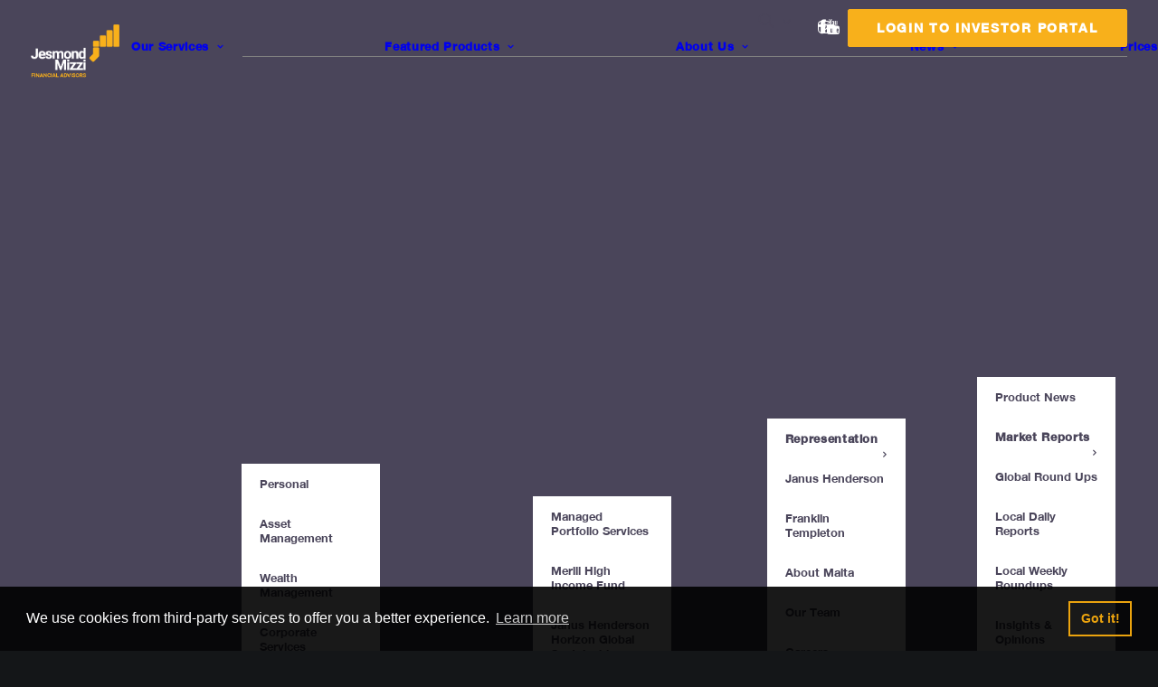

--- FILE ---
content_type: text/html; charset=UTF-8
request_url: https://www.jesmondmizzi.com/2005/07/05/some-financial-advisers-are-different/
body_size: 19835
content:
<!DOCTYPE html>
<html class="no-touch" lang="en-US" xmlns="http://www.w3.org/1999/xhtml">
<head>
<meta http-equiv="Content-Type" content="text/html; charset=UTF-8">
<meta name="viewport" content="width=device-width, initial-scale=1">
<link rel="profile" href="https://gmpg.org/xfn/11">
<link rel="pingback" href="https://www.jesmondmizzi.com/xmlrpc.php">
<meta name='robots' content='index, follow, max-image-preview:large, max-snippet:-1, max-video-preview:-1' />

<!-- Google Tag Manager for WordPress by gtm4wp.com -->
<script data-cfasync="false" data-pagespeed-no-defer>
	var gtm4wp_datalayer_name = "dataLayer";
	var dataLayer = dataLayer || [];
</script>
<!-- End Google Tag Manager for WordPress by gtm4wp.com -->
	<!-- This site is optimized with the Yoast SEO plugin v26.5 - https://yoast.com/wordpress/plugins/seo/ -->
	<title>Some Financial Advisers Are Different - Jesmond Mizzi Financial Advisors</title>
	<link rel="canonical" href="https://www.jesmondmizzi.com/2005/07/05/some-financial-advisers-are-different/" />
	<meta property="og:locale" content="en_US" />
	<meta property="og:type" content="article" />
	<meta property="og:title" content="Some Financial Advisers Are Different - Jesmond Mizzi Financial Advisors" />
	<meta property="og:description" content="Jesmond Mizzi Financial Services Ltd - a team with one objective in mind.............YOU!  Whatever you require when it comes to financial services, we are here to help you!!!! Please browse through our website to get abreast of our services. We are a team of professional people ready at your service to answer any queries you might have. Do not hesitate to call us on +356 21224410 or e mail us on info@jmfs.net to set a meeting with us! We look forward to hear from you should you require our services." />
	<meta property="og:url" content="https://www.jesmondmizzi.com/2005/07/05/some-financial-advisers-are-different/" />
	<meta property="og:site_name" content="Jesmond Mizzi Financial Advisors" />
	<meta property="article:publisher" content="https://www.facebook.com/Jesmond-Mizzi-Financial-Advisors-326186680852857/" />
	<meta property="article:published_time" content="2005-07-05T12:00:00+00:00" />
	<meta property="og:image" content="https://www.jesmondmizzi.com/wp-content/uploads/2019/06/News.jpg" />
	<meta property="og:image:width" content="2440" />
	<meta property="og:image:height" content="1200" />
	<meta property="og:image:type" content="image/jpeg" />
	<meta name="author" content="Jesmond Mizzi Financial Advisors" />
	<meta name="twitter:card" content="summary_large_image" />
	<meta name="twitter:label1" content="Written by" />
	<meta name="twitter:data1" content="Jesmond Mizzi Financial Advisors" />
	<script type="application/ld+json" class="yoast-schema-graph">{"@context":"https://schema.org","@graph":[{"@type":"WebPage","@id":"https://www.jesmondmizzi.com/2005/07/05/some-financial-advisers-are-different/","url":"https://www.jesmondmizzi.com/2005/07/05/some-financial-advisers-are-different/","name":"Some Financial Advisers Are Different - Jesmond Mizzi Financial Advisors","isPartOf":{"@id":"https://www.jesmondmizzi.com/#website"},"primaryImageOfPage":{"@id":"https://www.jesmondmizzi.com/2005/07/05/some-financial-advisers-are-different/#primaryimage"},"image":{"@id":"https://www.jesmondmizzi.com/2005/07/05/some-financial-advisers-are-different/#primaryimage"},"thumbnailUrl":"https://www.jesmondmizzi.com/wp-content/uploads/2019/06/News.jpg","datePublished":"2005-07-05T12:00:00+00:00","author":{"@id":"https://www.jesmondmizzi.com/#/schema/person/c64feb1b8e3227f53b5cb1d43c7f8a36"},"breadcrumb":{"@id":"https://www.jesmondmizzi.com/2005/07/05/some-financial-advisers-are-different/#breadcrumb"},"inLanguage":"en-US","potentialAction":[{"@type":"ReadAction","target":["https://www.jesmondmizzi.com/2005/07/05/some-financial-advisers-are-different/"]}]},{"@type":"ImageObject","inLanguage":"en-US","@id":"https://www.jesmondmizzi.com/2005/07/05/some-financial-advisers-are-different/#primaryimage","url":"https://www.jesmondmizzi.com/wp-content/uploads/2019/06/News.jpg","contentUrl":"https://www.jesmondmizzi.com/wp-content/uploads/2019/06/News.jpg","width":2440,"height":1200},{"@type":"BreadcrumbList","@id":"https://www.jesmondmizzi.com/2005/07/05/some-financial-advisers-are-different/#breadcrumb","itemListElement":[{"@type":"ListItem","position":1,"name":"Home","item":"https://www.jesmondmizzi.com/"},{"@type":"ListItem","position":2,"name":"Some Financial Advisers Are Different"}]},{"@type":"WebSite","@id":"https://www.jesmondmizzi.com/#website","url":"https://www.jesmondmizzi.com/","name":"Jesmond Mizzi Financial Advisors","description":"Jesmond Mizzi Financial Advisors","potentialAction":[{"@type":"SearchAction","target":{"@type":"EntryPoint","urlTemplate":"https://www.jesmondmizzi.com/?s={search_term_string}"},"query-input":{"@type":"PropertyValueSpecification","valueRequired":true,"valueName":"search_term_string"}}],"inLanguage":"en-US"},{"@type":"Person","@id":"https://www.jesmondmizzi.com/#/schema/person/c64feb1b8e3227f53b5cb1d43c7f8a36","name":"Jesmond Mizzi Financial Advisors","image":{"@type":"ImageObject","inLanguage":"en-US","@id":"https://www.jesmondmizzi.com/#/schema/person/image/","url":"https://www.jesmondmizzi.com/wp-content/plugins/wp-user-avatar/deprecated/wp-user-avatar/images/wpua-96x96.png","contentUrl":"https://www.jesmondmizzi.com/wp-content/plugins/wp-user-avatar/deprecated/wp-user-avatar/images/wpua-96x96.png","caption":"Jesmond Mizzi Financial Advisors"},"url":"https://www.jesmondmizzi.com/author/jesmond-mizzi-financial-advisors/"}]}</script>
	<!-- / Yoast SEO plugin. -->


<link rel='dns-prefetch' href='//fonts.googleapis.com' />
<link rel="alternate" type="application/rss+xml" title="Jesmond Mizzi Financial Advisors &raquo; Feed" href="https://www.jesmondmizzi.com/feed/" />
<link rel="alternate" type="application/rss+xml" title="Jesmond Mizzi Financial Advisors &raquo; Comments Feed" href="https://www.jesmondmizzi.com/comments/feed/" />
<link rel="alternate" type="application/rss+xml" title="Jesmond Mizzi Financial Advisors &raquo; Some Financial Advisers Are Different Comments Feed" href="https://www.jesmondmizzi.com/2005/07/05/some-financial-advisers-are-different/feed/" />
<link rel="alternate" title="oEmbed (JSON)" type="application/json+oembed" href="https://www.jesmondmizzi.com/wp-json/oembed/1.0/embed?url=https%3A%2F%2Fwww.jesmondmizzi.com%2F2005%2F07%2F05%2Fsome-financial-advisers-are-different%2F" />
<link rel="alternate" title="oEmbed (XML)" type="text/xml+oembed" href="https://www.jesmondmizzi.com/wp-json/oembed/1.0/embed?url=https%3A%2F%2Fwww.jesmondmizzi.com%2F2005%2F07%2F05%2Fsome-financial-advisers-are-different%2F&#038;format=xml" />
<style id='wp-img-auto-sizes-contain-inline-css' type='text/css'>
img:is([sizes=auto i],[sizes^="auto," i]){contain-intrinsic-size:3000px 1500px}
/*# sourceURL=wp-img-auto-sizes-contain-inline-css */
</style>
<style id='wp-emoji-styles-inline-css' type='text/css'>

	img.wp-smiley, img.emoji {
		display: inline !important;
		border: none !important;
		box-shadow: none !important;
		height: 1em !important;
		width: 1em !important;
		margin: 0 0.07em !important;
		vertical-align: -0.1em !important;
		background: none !important;
		padding: 0 !important;
	}
/*# sourceURL=wp-emoji-styles-inline-css */
</style>
<style id='wp-block-library-inline-css' type='text/css'>
:root{--wp-block-synced-color:#7a00df;--wp-block-synced-color--rgb:122,0,223;--wp-bound-block-color:var(--wp-block-synced-color);--wp-editor-canvas-background:#ddd;--wp-admin-theme-color:#007cba;--wp-admin-theme-color--rgb:0,124,186;--wp-admin-theme-color-darker-10:#006ba1;--wp-admin-theme-color-darker-10--rgb:0,107,160.5;--wp-admin-theme-color-darker-20:#005a87;--wp-admin-theme-color-darker-20--rgb:0,90,135;--wp-admin-border-width-focus:2px}@media (min-resolution:192dpi){:root{--wp-admin-border-width-focus:1.5px}}.wp-element-button{cursor:pointer}:root .has-very-light-gray-background-color{background-color:#eee}:root .has-very-dark-gray-background-color{background-color:#313131}:root .has-very-light-gray-color{color:#eee}:root .has-very-dark-gray-color{color:#313131}:root .has-vivid-green-cyan-to-vivid-cyan-blue-gradient-background{background:linear-gradient(135deg,#00d084,#0693e3)}:root .has-purple-crush-gradient-background{background:linear-gradient(135deg,#34e2e4,#4721fb 50%,#ab1dfe)}:root .has-hazy-dawn-gradient-background{background:linear-gradient(135deg,#faaca8,#dad0ec)}:root .has-subdued-olive-gradient-background{background:linear-gradient(135deg,#fafae1,#67a671)}:root .has-atomic-cream-gradient-background{background:linear-gradient(135deg,#fdd79a,#004a59)}:root .has-nightshade-gradient-background{background:linear-gradient(135deg,#330968,#31cdcf)}:root .has-midnight-gradient-background{background:linear-gradient(135deg,#020381,#2874fc)}:root{--wp--preset--font-size--normal:16px;--wp--preset--font-size--huge:42px}.has-regular-font-size{font-size:1em}.has-larger-font-size{font-size:2.625em}.has-normal-font-size{font-size:var(--wp--preset--font-size--normal)}.has-huge-font-size{font-size:var(--wp--preset--font-size--huge)}.has-text-align-center{text-align:center}.has-text-align-left{text-align:left}.has-text-align-right{text-align:right}.has-fit-text{white-space:nowrap!important}#end-resizable-editor-section{display:none}.aligncenter{clear:both}.items-justified-left{justify-content:flex-start}.items-justified-center{justify-content:center}.items-justified-right{justify-content:flex-end}.items-justified-space-between{justify-content:space-between}.screen-reader-text{border:0;clip-path:inset(50%);height:1px;margin:-1px;overflow:hidden;padding:0;position:absolute;width:1px;word-wrap:normal!important}.screen-reader-text:focus{background-color:#ddd;clip-path:none;color:#444;display:block;font-size:1em;height:auto;left:5px;line-height:normal;padding:15px 23px 14px;text-decoration:none;top:5px;width:auto;z-index:100000}html :where(.has-border-color){border-style:solid}html :where([style*=border-top-color]){border-top-style:solid}html :where([style*=border-right-color]){border-right-style:solid}html :where([style*=border-bottom-color]){border-bottom-style:solid}html :where([style*=border-left-color]){border-left-style:solid}html :where([style*=border-width]){border-style:solid}html :where([style*=border-top-width]){border-top-style:solid}html :where([style*=border-right-width]){border-right-style:solid}html :where([style*=border-bottom-width]){border-bottom-style:solid}html :where([style*=border-left-width]){border-left-style:solid}html :where(img[class*=wp-image-]){height:auto;max-width:100%}:where(figure){margin:0 0 1em}html :where(.is-position-sticky){--wp-admin--admin-bar--position-offset:var(--wp-admin--admin-bar--height,0px)}@media screen and (max-width:600px){html :where(.is-position-sticky){--wp-admin--admin-bar--position-offset:0px}}

/*# sourceURL=wp-block-library-inline-css */
</style><style id='global-styles-inline-css' type='text/css'>
:root{--wp--preset--aspect-ratio--square: 1;--wp--preset--aspect-ratio--4-3: 4/3;--wp--preset--aspect-ratio--3-4: 3/4;--wp--preset--aspect-ratio--3-2: 3/2;--wp--preset--aspect-ratio--2-3: 2/3;--wp--preset--aspect-ratio--16-9: 16/9;--wp--preset--aspect-ratio--9-16: 9/16;--wp--preset--color--black: #000000;--wp--preset--color--cyan-bluish-gray: #abb8c3;--wp--preset--color--white: #ffffff;--wp--preset--color--pale-pink: #f78da7;--wp--preset--color--vivid-red: #cf2e2e;--wp--preset--color--luminous-vivid-orange: #ff6900;--wp--preset--color--luminous-vivid-amber: #fcb900;--wp--preset--color--light-green-cyan: #7bdcb5;--wp--preset--color--vivid-green-cyan: #00d084;--wp--preset--color--pale-cyan-blue: #8ed1fc;--wp--preset--color--vivid-cyan-blue: #0693e3;--wp--preset--color--vivid-purple: #9b51e0;--wp--preset--gradient--vivid-cyan-blue-to-vivid-purple: linear-gradient(135deg,rgb(6,147,227) 0%,rgb(155,81,224) 100%);--wp--preset--gradient--light-green-cyan-to-vivid-green-cyan: linear-gradient(135deg,rgb(122,220,180) 0%,rgb(0,208,130) 100%);--wp--preset--gradient--luminous-vivid-amber-to-luminous-vivid-orange: linear-gradient(135deg,rgb(252,185,0) 0%,rgb(255,105,0) 100%);--wp--preset--gradient--luminous-vivid-orange-to-vivid-red: linear-gradient(135deg,rgb(255,105,0) 0%,rgb(207,46,46) 100%);--wp--preset--gradient--very-light-gray-to-cyan-bluish-gray: linear-gradient(135deg,rgb(238,238,238) 0%,rgb(169,184,195) 100%);--wp--preset--gradient--cool-to-warm-spectrum: linear-gradient(135deg,rgb(74,234,220) 0%,rgb(151,120,209) 20%,rgb(207,42,186) 40%,rgb(238,44,130) 60%,rgb(251,105,98) 80%,rgb(254,248,76) 100%);--wp--preset--gradient--blush-light-purple: linear-gradient(135deg,rgb(255,206,236) 0%,rgb(152,150,240) 100%);--wp--preset--gradient--blush-bordeaux: linear-gradient(135deg,rgb(254,205,165) 0%,rgb(254,45,45) 50%,rgb(107,0,62) 100%);--wp--preset--gradient--luminous-dusk: linear-gradient(135deg,rgb(255,203,112) 0%,rgb(199,81,192) 50%,rgb(65,88,208) 100%);--wp--preset--gradient--pale-ocean: linear-gradient(135deg,rgb(255,245,203) 0%,rgb(182,227,212) 50%,rgb(51,167,181) 100%);--wp--preset--gradient--electric-grass: linear-gradient(135deg,rgb(202,248,128) 0%,rgb(113,206,126) 100%);--wp--preset--gradient--midnight: linear-gradient(135deg,rgb(2,3,129) 0%,rgb(40,116,252) 100%);--wp--preset--font-size--small: 13px;--wp--preset--font-size--medium: 20px;--wp--preset--font-size--large: 36px;--wp--preset--font-size--x-large: 42px;--wp--preset--spacing--20: 0.44rem;--wp--preset--spacing--30: 0.67rem;--wp--preset--spacing--40: 1rem;--wp--preset--spacing--50: 1.5rem;--wp--preset--spacing--60: 2.25rem;--wp--preset--spacing--70: 3.38rem;--wp--preset--spacing--80: 5.06rem;--wp--preset--shadow--natural: 6px 6px 9px rgba(0, 0, 0, 0.2);--wp--preset--shadow--deep: 12px 12px 50px rgba(0, 0, 0, 0.4);--wp--preset--shadow--sharp: 6px 6px 0px rgba(0, 0, 0, 0.2);--wp--preset--shadow--outlined: 6px 6px 0px -3px rgb(255, 255, 255), 6px 6px rgb(0, 0, 0);--wp--preset--shadow--crisp: 6px 6px 0px rgb(0, 0, 0);}:where(.is-layout-flex){gap: 0.5em;}:where(.is-layout-grid){gap: 0.5em;}body .is-layout-flex{display: flex;}.is-layout-flex{flex-wrap: wrap;align-items: center;}.is-layout-flex > :is(*, div){margin: 0;}body .is-layout-grid{display: grid;}.is-layout-grid > :is(*, div){margin: 0;}:where(.wp-block-columns.is-layout-flex){gap: 2em;}:where(.wp-block-columns.is-layout-grid){gap: 2em;}:where(.wp-block-post-template.is-layout-flex){gap: 1.25em;}:where(.wp-block-post-template.is-layout-grid){gap: 1.25em;}.has-black-color{color: var(--wp--preset--color--black) !important;}.has-cyan-bluish-gray-color{color: var(--wp--preset--color--cyan-bluish-gray) !important;}.has-white-color{color: var(--wp--preset--color--white) !important;}.has-pale-pink-color{color: var(--wp--preset--color--pale-pink) !important;}.has-vivid-red-color{color: var(--wp--preset--color--vivid-red) !important;}.has-luminous-vivid-orange-color{color: var(--wp--preset--color--luminous-vivid-orange) !important;}.has-luminous-vivid-amber-color{color: var(--wp--preset--color--luminous-vivid-amber) !important;}.has-light-green-cyan-color{color: var(--wp--preset--color--light-green-cyan) !important;}.has-vivid-green-cyan-color{color: var(--wp--preset--color--vivid-green-cyan) !important;}.has-pale-cyan-blue-color{color: var(--wp--preset--color--pale-cyan-blue) !important;}.has-vivid-cyan-blue-color{color: var(--wp--preset--color--vivid-cyan-blue) !important;}.has-vivid-purple-color{color: var(--wp--preset--color--vivid-purple) !important;}.has-black-background-color{background-color: var(--wp--preset--color--black) !important;}.has-cyan-bluish-gray-background-color{background-color: var(--wp--preset--color--cyan-bluish-gray) !important;}.has-white-background-color{background-color: var(--wp--preset--color--white) !important;}.has-pale-pink-background-color{background-color: var(--wp--preset--color--pale-pink) !important;}.has-vivid-red-background-color{background-color: var(--wp--preset--color--vivid-red) !important;}.has-luminous-vivid-orange-background-color{background-color: var(--wp--preset--color--luminous-vivid-orange) !important;}.has-luminous-vivid-amber-background-color{background-color: var(--wp--preset--color--luminous-vivid-amber) !important;}.has-light-green-cyan-background-color{background-color: var(--wp--preset--color--light-green-cyan) !important;}.has-vivid-green-cyan-background-color{background-color: var(--wp--preset--color--vivid-green-cyan) !important;}.has-pale-cyan-blue-background-color{background-color: var(--wp--preset--color--pale-cyan-blue) !important;}.has-vivid-cyan-blue-background-color{background-color: var(--wp--preset--color--vivid-cyan-blue) !important;}.has-vivid-purple-background-color{background-color: var(--wp--preset--color--vivid-purple) !important;}.has-black-border-color{border-color: var(--wp--preset--color--black) !important;}.has-cyan-bluish-gray-border-color{border-color: var(--wp--preset--color--cyan-bluish-gray) !important;}.has-white-border-color{border-color: var(--wp--preset--color--white) !important;}.has-pale-pink-border-color{border-color: var(--wp--preset--color--pale-pink) !important;}.has-vivid-red-border-color{border-color: var(--wp--preset--color--vivid-red) !important;}.has-luminous-vivid-orange-border-color{border-color: var(--wp--preset--color--luminous-vivid-orange) !important;}.has-luminous-vivid-amber-border-color{border-color: var(--wp--preset--color--luminous-vivid-amber) !important;}.has-light-green-cyan-border-color{border-color: var(--wp--preset--color--light-green-cyan) !important;}.has-vivid-green-cyan-border-color{border-color: var(--wp--preset--color--vivid-green-cyan) !important;}.has-pale-cyan-blue-border-color{border-color: var(--wp--preset--color--pale-cyan-blue) !important;}.has-vivid-cyan-blue-border-color{border-color: var(--wp--preset--color--vivid-cyan-blue) !important;}.has-vivid-purple-border-color{border-color: var(--wp--preset--color--vivid-purple) !important;}.has-vivid-cyan-blue-to-vivid-purple-gradient-background{background: var(--wp--preset--gradient--vivid-cyan-blue-to-vivid-purple) !important;}.has-light-green-cyan-to-vivid-green-cyan-gradient-background{background: var(--wp--preset--gradient--light-green-cyan-to-vivid-green-cyan) !important;}.has-luminous-vivid-amber-to-luminous-vivid-orange-gradient-background{background: var(--wp--preset--gradient--luminous-vivid-amber-to-luminous-vivid-orange) !important;}.has-luminous-vivid-orange-to-vivid-red-gradient-background{background: var(--wp--preset--gradient--luminous-vivid-orange-to-vivid-red) !important;}.has-very-light-gray-to-cyan-bluish-gray-gradient-background{background: var(--wp--preset--gradient--very-light-gray-to-cyan-bluish-gray) !important;}.has-cool-to-warm-spectrum-gradient-background{background: var(--wp--preset--gradient--cool-to-warm-spectrum) !important;}.has-blush-light-purple-gradient-background{background: var(--wp--preset--gradient--blush-light-purple) !important;}.has-blush-bordeaux-gradient-background{background: var(--wp--preset--gradient--blush-bordeaux) !important;}.has-luminous-dusk-gradient-background{background: var(--wp--preset--gradient--luminous-dusk) !important;}.has-pale-ocean-gradient-background{background: var(--wp--preset--gradient--pale-ocean) !important;}.has-electric-grass-gradient-background{background: var(--wp--preset--gradient--electric-grass) !important;}.has-midnight-gradient-background{background: var(--wp--preset--gradient--midnight) !important;}.has-small-font-size{font-size: var(--wp--preset--font-size--small) !important;}.has-medium-font-size{font-size: var(--wp--preset--font-size--medium) !important;}.has-large-font-size{font-size: var(--wp--preset--font-size--large) !important;}.has-x-large-font-size{font-size: var(--wp--preset--font-size--x-large) !important;}
/*# sourceURL=global-styles-inline-css */
</style>

<style id='classic-theme-styles-inline-css' type='text/css'>
/*! This file is auto-generated */
.wp-block-button__link{color:#fff;background-color:#32373c;border-radius:9999px;box-shadow:none;text-decoration:none;padding:calc(.667em + 2px) calc(1.333em + 2px);font-size:1.125em}.wp-block-file__button{background:#32373c;color:#fff;text-decoration:none}
/*# sourceURL=/wp-includes/css/classic-themes.min.css */
</style>
<link rel='stylesheet' id='contact-form-7-css' href='https://www.jesmondmizzi.com/wp-content/plugins/contact-form-7/includes/css/styles.css?ver=6.1.4' type='text/css' media='all' />
<style id='contact-form-7-inline-css' type='text/css'>
.wpcf7 .wpcf7-recaptcha iframe {margin-bottom: 0;}.wpcf7 .wpcf7-recaptcha[data-align="center"] > div {margin: 0 auto;}.wpcf7 .wpcf7-recaptcha[data-align="right"] > div {margin: 0 0 0 auto;}
/*# sourceURL=contact-form-7-inline-css */
</style>
<link rel='stylesheet' id='ditty-news-ticker-font-css' href='https://www.jesmondmizzi.com/wp-content/plugins/ditty-news-ticker/legacy/inc/static/libs/fontastic/styles.css?ver=3.1.59' type='text/css' media='all' />
<link rel='stylesheet' id='ditty-news-ticker-css' href='https://www.jesmondmizzi.com/wp-content/plugins/ditty-news-ticker/legacy/inc/static/css/style.css?ver=3.1.59' type='text/css' media='all' />
<link rel='stylesheet' id='ditty-displays-css' href='https://www.jesmondmizzi.com/wp-content/plugins/ditty-news-ticker/build/dittyDisplays.css?ver=3.1.59' type='text/css' media='all' />
<link rel='stylesheet' id='ditty-fontawesome-css' href='https://www.jesmondmizzi.com/wp-content/plugins/ditty-news-ticker/includes/libs/fontawesome-6.4.0/css/all.css?ver=6.4.0' type='text/css' media='' />
<link rel='stylesheet' id='wptu-front-style-css' href='https://www.jesmondmizzi.com/wp-content/plugins/ticker-ultimate/assets/css/wptu-front.css?ver=1.7.6' type='text/css' media='all' />
<link rel='stylesheet' id='uncodefont-google-css' href='//fonts.googleapis.com/css?family=Gothic+A1%3A100%2C200%2C300%2Cregular%2C500%2C600%2C700%2C800%2C900%7COpen+Sans%3A300%2C300italic%2Cregular%2Citalic%2C600%2C600italic%2C700%2C700italic%2C800%2C800italic%7CRoboto%3A100%2C100italic%2C300%2C300italic%2Cregular%2Citalic%2C500%2C500italic%2C700%2C700italic%2C900%2C900italic&#038;subset=korean%2Clatin%2Cgreek%2Cvietnamese%2Ccyrillic%2Cgreek-ext%2Ccyrillic-ext%2Clatin-ext&#038;ver=2.10.2' type='text/css' media='all' />
<link rel='stylesheet' id='ppress-frontend-css' href='https://www.jesmondmizzi.com/wp-content/plugins/wp-user-avatar/assets/css/frontend.min.css?ver=4.16.8' type='text/css' media='all' />
<link rel='stylesheet' id='ppress-flatpickr-css' href='https://www.jesmondmizzi.com/wp-content/plugins/wp-user-avatar/assets/flatpickr/flatpickr.min.css?ver=4.16.8' type='text/css' media='all' />
<link rel='stylesheet' id='ppress-select2-css' href='https://www.jesmondmizzi.com/wp-content/plugins/wp-user-avatar/assets/select2/select2.min.css?ver=6.9' type='text/css' media='all' />
<link rel='stylesheet' id='chrssen-frontend-css' href='https://www.jesmondmizzi.com/wp-content/plugins/simple-exit-notifier/assets/css/frontend.css?ver=1.1.0' type='text/css' media='all' />
<link rel='stylesheet' id='uncode-style-css' href='https://www.jesmondmizzi.com/wp-content/themes/uncode/library/css/style.css?ver=1694758685' type='text/css' media='all' />
<style id='uncode-style-inline-css' type='text/css'>

@media (max-width: 959px) { .navbar-brand > * { height: 70px !important;}}
@media (min-width: 960px) { 
		.limit-width { max-width: 1200px; margin: auto;}
		.menu-container:not(.grid-filters) .menu-horizontal ul.menu-smart .megamenu-block-wrapper > .vc_row[data-parent="true"].limit-width:not(.row-parent-limit) { max-width: calc(1200px - 72px); }
		}
#changer-back-color { transition: background-color 1000ms cubic-bezier(0.25, 1, 0.5, 1) !important; } #changer-back-color > div { transition: opacity 1000ms cubic-bezier(0.25, 1, 0.5, 1) !important; } body.bg-changer-init.disable-hover .main-wrapper .style-light,  body.bg-changer-init.disable-hover .main-wrapper .style-light h1,  body.bg-changer-init.disable-hover .main-wrapper .style-light h2, body.bg-changer-init.disable-hover .main-wrapper .style-light h3, body.bg-changer-init.disable-hover .main-wrapper .style-light h4, body.bg-changer-init.disable-hover .main-wrapper .style-light h5, body.bg-changer-init.disable-hover .main-wrapper .style-light h6, body.bg-changer-init.disable-hover .main-wrapper .style-light a, body.bg-changer-init.disable-hover .main-wrapper .style-dark, body.bg-changer-init.disable-hover .main-wrapper .style-dark h1, body.bg-changer-init.disable-hover .main-wrapper .style-dark h2, body.bg-changer-init.disable-hover .main-wrapper .style-dark h3, body.bg-changer-init.disable-hover .main-wrapper .style-dark h4, body.bg-changer-init.disable-hover .main-wrapper .style-dark h5, body.bg-changer-init.disable-hover .main-wrapper .style-dark h6, body.bg-changer-init.disable-hover .main-wrapper .style-dark a { transition: color 1000ms cubic-bezier(0.25, 1, 0.5, 1) !important; }
/*# sourceURL=uncode-style-inline-css */
</style>
<link rel='stylesheet' id='uncode-custom-style-css' href='https://www.jesmondmizzi.com/wp-content/themes/uncode/library/css/style-custom.css?ver=64102534' type='text/css' media='all' />
<style id='uncode-custom-style-inline-css' type='text/css'>
div, a, span, li, p{ text-rendering:optimizeSpeed;}@media screen and (min-width:959px) and (max-width:1367px) {body.hmenu .menu-primary .menu-horizontal .menu-smart > li > a{padding-right:20px !important;font-size:13px !important;}body.hmenu .menu-primary .menu-horizontal .menu-smart > li{padding-top:10px;}body.hmenu .menu-primary .menu-horizontal .menu-smart > li > a .btn{font-size:13px !important;}body.hmenu .menu-primary .menu-horizontal .menu-smart > li > ul a{ font-size:13px !important;}.logo-image {height:60px !important;}}.prices-table tr:hover{cursor:pointer;}.prices-table .isin-row{display:none;}.mtphr-dnt-tick-container a{padding-left:45px;padding-right:45px;padding-top:18px;padding-bottom:18px;display:inline-block;border-right:1px solid #DDDDDD;}.mtphr-dnt-tick-container .symbol{color:#f8b019 !important;font-size:20px;}.mtphr-dnt-tick-container .close-price{color:#f8b019 !important; font-size:20px; display:inline-block; margin-left:8px;}.mtphr-dnt-tick-container .net-change.positive{color:green;font-size:20px;}.mtphr-dnt-tick-container .net-change.positive .nc-netchangearrow{transform:rotate(-90deg);display:inline-block;margin-right:6px;}.mtphr-dnt-tick-container .net-change.negative .nc-netchangearrow{transform:rotate(90deg);display:inline-block;margin-right:6px;}.mtphr-dnt-tick-container .net-change{display:inline-block;margin-left:9px; font-size:17px;}.mtphr-dnt-tick-container .net-change.negative{color:red; font-size:20px;}.prices-ticker-outer-container-row{border-bottom:1px solid #DDDDDD !important;}.prices-ticker-outer-container-row .row{ padding:16px !important;}.mtphr-dnt-scroll-left .mtphr-dnt-tick, .mtphr-dnt-scroll-right .mtphr-dnt-tick{font-weight:bold;}body[class*=hmenu] .navbar-topmenu ul.menu-smart > li{vertical-align:middle;}.menu-wrapper{position:absolute;display:contents;}table tbody tr th{font-size:12pt;text-align:left;color:black;}table tbody tr th.positive{background-color:#50d98e;}table tbody tr th.negative{background-color:#db5656;}
/*# sourceURL=uncode-custom-style-inline-css */
</style>
<link rel='stylesheet' id='child-style-css' href='https://www.jesmondmizzi.com/wp-content/themes/uncode-child/style.css?ver=1694758685' type='text/css' media='all' />
<link rel='stylesheet' id='uncode-icons-css' href='https://www.jesmondmizzi.com/wp-content/themes/uncode/library/css/uncode-icons.css?ver=64102534' type='text/css' media='all' />
<script type="text/javascript" src="https://www.jesmondmizzi.com/wp-content/plugins/alligator-popup/js/popup.js?ver=2.0.0" id="popup-js"></script>
<script type="text/javascript" src="https://www.jesmondmizzi.com/wp-includes/js/jquery/jquery.min.js?ver=3.7.1" id="jquery-core-js"></script>
<script type="text/javascript" src="https://www.jesmondmizzi.com/wp-includes/js/jquery/jquery-migrate.min.js?ver=3.4.1" id="jquery-migrate-js"></script>
<script type="text/javascript" src="https://www.jesmondmizzi.com/wp-content/plugins/wp-user-avatar/assets/flatpickr/flatpickr.min.js?ver=4.16.8" id="ppress-flatpickr-js"></script>
<script type="text/javascript" src="https://www.jesmondmizzi.com/wp-content/plugins/wp-user-avatar/assets/select2/select2.min.js?ver=4.16.8" id="ppress-select2-js"></script>
<script type="text/javascript" src="/wp-content/themes/uncode/library/js/ai-uncode.js" id="uncodeAI" data-home="/" data-path="/" data-breakpoints-images="258,516,720,1032,1440,2064,2880" id="ai-uncode-js"></script>
<script type="text/javascript" id="uncode-init-js-extra">
/* <![CDATA[ */
var SiteParameters = {"days":"days","hours":"hours","minutes":"minutes","seconds":"seconds","constant_scroll":"on","scroll_speed":"2","parallax_factor":"0.25","loading":"Loading\u2026","slide_name":"slide","slide_footer":"footer","ajax_url":"https://www.jesmondmizzi.com/wp-admin/admin-ajax.php","nonce_adaptive_images":"f655545a26","nonce_srcset_async":"1be8ba0ebf","enable_debug":"","block_mobile_videos":"","is_frontend_editor":"","main_width":["1200","px"],"mobile_parallax_allowed":"","listen_for_screen_update":"1","wireframes_plugin_active":"1","sticky_elements":"","resize_quality":"70","register_metadata":"","bg_changer_time":"1000","update_wc_fragments":"1","optimize_shortpixel_image":"","menu_mobile_offcanvas_gap":"45","custom_cursor_selector":"[href], .trigger-overlay, .owl-next, .owl-prev, .owl-dot, input[type=\"submit\"], input[type=\"checkbox\"], button[type=\"submit\"], a[class^=\"ilightbox\"], .ilightbox-thumbnail, .ilightbox-prev, .ilightbox-next, .overlay-close, .unmodal-close, .qty-inset \u003E span, .share-button li, .uncode-post-titles .tmb.tmb-click-area, .btn-link, .tmb-click-row .t-inside, .lg-outer button, .lg-thumb img, a[data-lbox], .uncode-close-offcanvas-overlay, .uncode-nav-next, .uncode-nav-prev, .uncode-nav-index","mobile_parallax_animation":"","lbox_enhanced":"","native_media_player":"","vimeoPlayerParams":"?autoplay=0","ajax_filter_key_search":"key","ajax_filter_key_unfilter":"unfilter","index_pagination_disable_scroll":"","index_pagination_scroll_to":"","uncode_wc_popup_cart_qty":"","disable_hover_hack":"","uncode_nocookie":"","menuHideOnClick":"1","menuShowOnClick":"","smoothScroll":"","smoothScrollDisableHover":"","smoothScrollQuery":"960","uncode_force_onepage_dots":"","uncode_smooth_scroll_safe":"","uncode_lb_add_galleries":", .gallery","uncode_lb_add_items":", .gallery .gallery-item a","uncode_prev_label":"Previous","uncode_next_label":"Next","uncode_slide_label":"Slide","uncode_share_label":"Share on %","uncode_has_ligatures":"","uncode_is_accessible":"","uncode_carousel_itemSelector":"*:not(.hidden)","uncode_adaptive":"1","ai_breakpoints":"258,516,720,1032,1440,2064,2880","uncode_limit_width":"1200px"};
//# sourceURL=uncode-init-js-extra
/* ]]> */
</script>
<script type="text/javascript" src="https://www.jesmondmizzi.com/wp-content/themes/uncode/library/js/init.js?ver=64102534" id="uncode-init-js"></script>
<script></script><link rel="https://api.w.org/" href="https://www.jesmondmizzi.com/wp-json/" /><link rel="alternate" title="JSON" type="application/json" href="https://www.jesmondmizzi.com/wp-json/wp/v2/posts/100904" /><link rel="EditURI" type="application/rsd+xml" title="RSD" href="https://www.jesmondmizzi.com/xmlrpc.php?rsd" />
<meta name="generator" content="WordPress 6.9" />
<link rel='shortlink' href='https://www.jesmondmizzi.com/?p=100904' />

<!-- Google Tag Manager for WordPress by gtm4wp.com -->
<!-- GTM Container placement set to footer -->
<script data-cfasync="false" data-pagespeed-no-defer>
	var dataLayer_content = {"pagePostType":"post","pagePostType2":"single-post","pageCategory":["product-news"],"pagePostAuthor":"Jesmond Mizzi Financial Advisors"};
	dataLayer.push( dataLayer_content );
</script>
<script data-cfasync="false" data-pagespeed-no-defer>
(function(w,d,s,l,i){w[l]=w[l]||[];w[l].push({'gtm.start':
new Date().getTime(),event:'gtm.js'});var f=d.getElementsByTagName(s)[0],
j=d.createElement(s),dl=l!='dataLayer'?'&l='+l:'';j.async=true;j.src=
'//www.googletagmanager.com/gtm.js?id='+i+dl;f.parentNode.insertBefore(j,f);
})(window,document,'script','dataLayer','GTM-5428HQC');
</script>
<!-- End Google Tag Manager for WordPress by gtm4wp.com --><style type="text/css">.recentcomments a{display:inline !important;padding:0 !important;margin:0 !important;}</style><meta name="generator" content="Powered by Slider Revolution 6.7.38 - responsive, Mobile-Friendly Slider Plugin for WordPress with comfortable drag and drop interface." />
<link rel="icon" href="https://www.jesmondmizzi.com/wp-content/uploads/2019/06/favicon-1.ico" sizes="32x32" />
<link rel="icon" href="https://www.jesmondmizzi.com/wp-content/uploads/2019/06/favicon-1.ico" sizes="192x192" />
<link rel="apple-touch-icon" href="https://www.jesmondmizzi.com/wp-content/uploads/2019/06/favicon-1.ico" />
<meta name="msapplication-TileImage" content="https://www.jesmondmizzi.com/wp-content/uploads/2019/06/favicon-1.ico" />
<script>function setREVStartSize(e){
			//window.requestAnimationFrame(function() {
				window.RSIW = window.RSIW===undefined ? window.innerWidth : window.RSIW;
				window.RSIH = window.RSIH===undefined ? window.innerHeight : window.RSIH;
				try {
					var pw = document.getElementById(e.c).parentNode.offsetWidth,
						newh;
					pw = pw===0 || isNaN(pw) || (e.l=="fullwidth" || e.layout=="fullwidth") ? window.RSIW : pw;
					e.tabw = e.tabw===undefined ? 0 : parseInt(e.tabw);
					e.thumbw = e.thumbw===undefined ? 0 : parseInt(e.thumbw);
					e.tabh = e.tabh===undefined ? 0 : parseInt(e.tabh);
					e.thumbh = e.thumbh===undefined ? 0 : parseInt(e.thumbh);
					e.tabhide = e.tabhide===undefined ? 0 : parseInt(e.tabhide);
					e.thumbhide = e.thumbhide===undefined ? 0 : parseInt(e.thumbhide);
					e.mh = e.mh===undefined || e.mh=="" || e.mh==="auto" ? 0 : parseInt(e.mh,0);
					if(e.layout==="fullscreen" || e.l==="fullscreen")
						newh = Math.max(e.mh,window.RSIH);
					else{
						e.gw = Array.isArray(e.gw) ? e.gw : [e.gw];
						for (var i in e.rl) if (e.gw[i]===undefined || e.gw[i]===0) e.gw[i] = e.gw[i-1];
						e.gh = e.el===undefined || e.el==="" || (Array.isArray(e.el) && e.el.length==0)? e.gh : e.el;
						e.gh = Array.isArray(e.gh) ? e.gh : [e.gh];
						for (var i in e.rl) if (e.gh[i]===undefined || e.gh[i]===0) e.gh[i] = e.gh[i-1];
											
						var nl = new Array(e.rl.length),
							ix = 0,
							sl;
						e.tabw = e.tabhide>=pw ? 0 : e.tabw;
						e.thumbw = e.thumbhide>=pw ? 0 : e.thumbw;
						e.tabh = e.tabhide>=pw ? 0 : e.tabh;
						e.thumbh = e.thumbhide>=pw ? 0 : e.thumbh;
						for (var i in e.rl) nl[i] = e.rl[i]<window.RSIW ? 0 : e.rl[i];
						sl = nl[0];
						for (var i in nl) if (sl>nl[i] && nl[i]>0) { sl = nl[i]; ix=i;}
						var m = pw>(e.gw[ix]+e.tabw+e.thumbw) ? 1 : (pw-(e.tabw+e.thumbw)) / (e.gw[ix]);
						newh =  (e.gh[ix] * m) + (e.tabh + e.thumbh);
					}
					var el = document.getElementById(e.c);
					if (el!==null && el) el.style.height = newh+"px";
					el = document.getElementById(e.c+"_wrapper");
					if (el!==null && el) {
						el.style.height = newh+"px";
						el.style.display = "block";
					}
				} catch(e){
					console.log("Failure at Presize of Slider:" + e)
				}
			//});
		  };</script>
		<style type="text/css" id="wp-custom-css">
			input.wpcf7-form-control.has-spinner.wpcf7-submit.btn.btn-default {
    z-index: 9 !important;
    position: relative;
}


@media (min-width: 960px) {
    #menu-social-icons-menu, .nav.navbar-nav.navbar-nav-last {
        display: inline-flex;
        align-items: center;
    }
	
	    .hmenu .menu-primary .menu-smart > li > a:after, .hmenu-center .menu-primary .menu-smart > li > a:after {
        position: absolute;
        top: 60%;
    }
	
	.submenu-dark .menu-horizontal:not(.menu-sub-enhanced) .menu-smart ul a:hover, .submenu-dark .menu-horizontal:not(.menu-sub-enhanced) .menu-smart ul a:focus{
		background-color:#F9B01B !important;
		color:white !important;
	}
}

.page-id-102723 article#post-102723 {
    padding-top: 095px;
    display: block;
}
#mc-embedded-subscribe {
	height:60px !important
}
.submenu-dark .menu-horizontal:not(.menu-sub-enhanced) .menu-smart ul a:not(.block-wrapper-parent *):hover, .submenu-dark .menu-horizontal:not(.menu-sub-enhanced) .menu-smart ul a:not(.block-wrapper-parent *):hover

 {
        color: #141618 !important;
        background-color: #f8b01b !important;
    }
}

		</style>
		<noscript><style> .wpb_animate_when_almost_visible { opacity: 1; }</style></noscript><link rel='stylesheet' id='rs-plugin-settings-css' href='//www.jesmondmizzi.com/wp-content/plugins/revslider/sr6/assets/css/rs6.css?ver=6.7.38' type='text/css' media='all' />
<style id='rs-plugin-settings-inline-css' type='text/css'>
#rs-demo-id {}
/*# sourceURL=rs-plugin-settings-inline-css */
</style>
</head>
<body class="wp-singular post-template-default single single-post postid-100904 single-format-standard wp-theme-uncode wp-child-theme-uncode-child  style-color-wayh-bg group-blog hormenu-position-left megamenu-full-submenu hmenu hmenu-position-right header-full-width main-center-align menu-mobile-transparent textual-accent-color menu-sticky-mobile menu-mobile-centered menu-mobile-animated mobile-parallax-not-allowed ilb-no-bounce qw-body-scroll-disabled no-qty-fx wpb-js-composer js-comp-ver-8.7.1.2 vc_responsive" data-border="0">

			<div id="vh_layout_help"></div><div class="body-borders" data-border="0"><div class="top-border body-border-shadow"></div><div class="right-border body-border-shadow"></div><div class="bottom-border body-border-shadow"></div><div class="left-border body-border-shadow"></div><div class="top-border style-light-bg"></div><div class="right-border style-light-bg"></div><div class="bottom-border style-light-bg"></div><div class="left-border style-light-bg"></div></div>	<div class="box-wrapper">
		<div class="box-container">
		<script type="text/javascript" id="initBox">UNCODE.initBox();</script>
		<div class="menu-wrapper menu-sticky menu-sticky-mobile menu-no-arrows">
													<div class="top-menu navbar menu-secondary menu-light submenu-light style-color-xsdn-bg mobile-hidden tablet-hidden single-h-padding">
																		<div class="row-menu">
																			<div class="row-menu-inner"><div class="col-lg-0 middle">
																					<div class="menu-bloginfo">
																						<div class="menu-bloginfo-inner style-light">
																							
																						</div>
																					</div>
																				</div>
																				<div class="col-lg-12 menu-horizontal">
																					<div class="navbar-topmenu navbar-nav-last"><ul id="menu-social-icons-menu" class="menu-smart menu-mini sm" role="menu"><li role="menuitem"  id="menu-item-81496" class="menu-item menu-item-type-custom menu-item-object-custom depth-0 menu-item-81496 menu-item-link"><a target="_blank" href="https://www.facebook.com/Jesmond-Mizzi-Financial-Advisors-326186680852857/"><i class="menu-icon fa fa-facebook"></i>Facebook<i class="fa fa-angle-right fa-dropdown"></i></a></li>
<li role="menuitem"  id="menu-item-122418" class="menu-item menu-item-type-custom menu-item-object-custom depth-0 menu-item-122418 menu-item-link"><a href="https://www.instagram.com/jesmondmizzifinancialadvisors/"><i class="menu-icon fa fa-instagram"></i>Instagram<i class="fa fa-angle-right fa-dropdown"></i></a></li>
<li role="menuitem"  id="menu-item-80800" class="menu-item menu-item-type-custom menu-item-object-custom depth-0 menu-item-80800 menu-item-link"><a target="_blank" href="https://www.linkedin.com/company/jesmond-mizzi-financial-advisors-ltd-/"><i class="menu-icon fa fa-linkedin"></i> Linkedin<i class="fa fa-angle-right fa-dropdown"></i></a></li>
<li role="menuitem"  id="menu-item-81495" class="menu-item menu-item-type-custom menu-item-object-custom depth-0 menu-item-81495 menu-item-link"><a title="Youtube Channel" target="_blank" href="https://www.youtube.com/channel/UCmeDcanc7D0A0tfOub2_43w"><i class="menu-icon fa fa-youtube"></i>Youtube<i class="fa fa-angle-right fa-dropdown"></i></a></li>
<li role="menuitem"  id="menu-item-125436" class="menu-item menu-item-type-custom menu-item-object-custom depth-0 menu-item-125436 menu-item-link"><a href="https://twitter.com/jesmondmizzi?lang=en"><i class="menu-icon TWITTER"></i>Menu Item<i class="fa fa-angle-right fa-dropdown"></i></a></li>
</ul></div>
																				</div></div>
																		</div>
																	</div>
													<header id="masthead" class="navbar menu-primary menu-light submenu-dark menu-transparent menu-add-padding style-light-original single-h-padding menu-absolute menu-animated menu-with-logo">
														<div class="menu-container style-color-143410-bg menu-no-borders menu-shadows" role="navigation">
															<div class="row-menu">
																<div class="row-menu-inner">
																	<div id="logo-container-mobile" class="col-lg-0 logo-container middle">
																		<div id="main-logo" class="navbar-header style-light">
																			<a href="https://www.jesmondmizzi.com/" class="navbar-brand" data-minheight="14" aria-label="Jesmond Mizzi Financial Advisors"><div class="logo-image main-logo logo-skinnable" data-maxheight="120" style="height: 120px;"><img decoding="async" src="https://www.jesmondmizzi.com/wp-content/uploads/2019/05/JMFA_logo-1.png" alt="logo" width="271" height="166" class="img-responsive" /></div></a>
																		</div>
																		<div class="mmb-container"><div class="mobile-additional-icons"></div><div class="mobile-menu-button mobile-menu-button-light lines-button" aria-label="Toggle menu" role="button" tabindex="0"><span class="lines"><span></span></span></div></div>
																	</div>
																	<div class="col-lg-12 main-menu-container middle">
																		<div class="menu-horizontal menu-dd-shadow-lg ">
																			<div class="menu-horizontal-inner">
																				<div class="nav navbar-nav navbar-main navbar-nav-first"><ul id="menu-homepage-menu" class="menu-primary-inner menu-smart sm" role="menu"><li role="menuitem"  id="menu-item-118526" class="menu-item menu-item-type-post_type menu-item-object-page menu-item-has-children depth-0 menu-item-118526 dropdown menu-item-link"><a href="https://www.jesmondmizzi.com/our-services/" data-toggle="dropdown" class="dropdown-toggle" data-type="title">Our Services<i class="fa fa-angle-down fa-dropdown"></i></a>
<ul role="menu" class="drop-menu un-submenu " data-lenis-prevent>
	<li role="menuitem"  id="menu-item-80527" class="menu-item menu-item-type-post_type menu-item-object-page depth-1 menu-item-80527"><a href="https://www.jesmondmizzi.com/personal/">Personal<i class="fa fa-angle-right fa-dropdown"></i></a></li>
	<li role="menuitem"  id="menu-item-115118" class="menu-item menu-item-type-post_type menu-item-object-page depth-1 menu-item-115118"><a href="https://www.jesmondmizzi.com/asset-management/">Asset Management<i class="fa fa-angle-right fa-dropdown"></i></a></li>
	<li role="menuitem"  id="menu-item-82242" class="menu-item menu-item-type-post_type menu-item-object-page depth-1 menu-item-82242"><a href="https://www.jesmondmizzi.com/wealth-management/">Wealth Management<i class="fa fa-angle-right fa-dropdown"></i></a></li>
	<li role="menuitem"  id="menu-item-80526" class="menu-item menu-item-type-post_type menu-item-object-page depth-1 menu-item-80526"><a href="https://www.jesmondmizzi.com/corporate/">Corporate Services<i class="fa fa-angle-right fa-dropdown"></i></a></li>
	<li role="menuitem"  id="menu-item-118069" class="menu-item menu-item-type-post_type menu-item-object-page depth-1 menu-item-118069"><a href="https://www.jesmondmizzi.com/insurance-pensions/">Insurance &#038; Pensions<i class="fa fa-angle-right fa-dropdown"></i></a></li>
</ul>
</li>
<li role="menuitem"  id="menu-item-118735" class="menu-item menu-item-type-post_type menu-item-object-page menu-item-has-children depth-0 menu-item-118735 dropdown menu-item-link"><a href="https://www.jesmondmizzi.com/featured-products/" data-toggle="dropdown" class="dropdown-toggle" data-type="title">Featured Products<i class="fa fa-angle-down fa-dropdown"></i></a>
<ul role="menu" class="drop-menu un-submenu " data-lenis-prevent>
	<li role="menuitem"  id="menu-item-121459" class="menu-item menu-item-type-post_type menu-item-object-page depth-1 menu-item-121459"><a href="https://www.jesmondmizzi.com/featured-products/managed-portfolio-services/">Managed Portfolio Services<i class="fa fa-angle-right fa-dropdown"></i></a></li>
	<li role="menuitem"  id="menu-item-118766" class="menu-item menu-item-type-post_type menu-item-object-page depth-1 menu-item-118766"><a href="https://www.jesmondmizzi.com/featured-products/merill-high-income-fund-2/">Merill High Income Fund<i class="fa fa-angle-right fa-dropdown"></i></a></li>
	<li role="menuitem"  id="menu-item-118736" class="menu-item menu-item-type-post_type menu-item-object-page depth-1 menu-item-118736"><a href="https://www.jesmondmizzi.com/featured-products/janus-henderson-horizon-global-sustainable-equity-fund/">Janus Henderson Horizon Global Sustainable Equity Fund<i class="fa fa-angle-right fa-dropdown"></i></a></li>
</ul>
</li>
<li role="menuitem"  id="menu-item-80525" class="menu-item menu-item-type-post_type menu-item-object-page menu-item-has-children depth-0 menu-item-80525 dropdown menu-item-link"><a href="https://www.jesmondmizzi.com/about-us/" data-toggle="dropdown" class="dropdown-toggle" data-type="title">About Us<i class="fa fa-angle-down fa-dropdown"></i></a>
<ul role="menu" class="drop-menu un-submenu " data-lenis-prevent>
	<li role="menuitem"  id="menu-item-83805" class="menu-item menu-item-type-post_type menu-item-object-page menu-item-has-children depth-1 menu-item-83805 dropdown"><a href="https://www.jesmondmizzi.com/about-us/representation/" data-type="title">Representation<i class="fa fa-angle-down fa-dropdown"></i></a>
	<ul role="menu" class="drop-menu un-submenu " data-lenis-prevent>
		<li role="menuitem"  id="menu-item-83945" class="menu-item menu-item-type-post_type menu-item-object-page depth-2 menu-item-83945"><a href="https://www.jesmondmizzi.com/about-us/representation/janus-henderson/">Janus Henderson<i class="fa fa-angle-right fa-dropdown"></i></a></li>
		<li role="menuitem"  id="menu-item-83943" class="menu-item menu-item-type-post_type menu-item-object-page depth-2 menu-item-83943"><a href="https://www.jesmondmizzi.com/about-us/representation/legg-mason/">Franklin Templeton<i class="fa fa-angle-right fa-dropdown"></i></a></li>
	</ul>
</li>
	<li role="menuitem"  id="menu-item-82256" class="menu-item menu-item-type-post_type menu-item-object-page depth-1 menu-item-82256"><a href="https://www.jesmondmizzi.com/about-us/about-malta/">About Malta<i class="fa fa-angle-right fa-dropdown"></i></a></li>
	<li role="menuitem"  id="menu-item-83585" class="menu-item menu-item-type-post_type menu-item-object-page depth-1 menu-item-83585"><a href="https://www.jesmondmizzi.com/about-us/team-members/">Our Team<i class="fa fa-angle-right fa-dropdown"></i></a></li>
	<li role="menuitem"  id="menu-item-83376" class="menu-item menu-item-type-post_type menu-item-object-page depth-1 menu-item-83376"><a href="https://www.jesmondmizzi.com/about-us/careers/">Careers<i class="fa fa-angle-right fa-dropdown"></i></a></li>
	<li role="menuitem"  id="menu-item-83880" class="menu-item menu-item-type-post_type menu-item-object-page depth-1 menu-item-83880"><a href="https://www.jesmondmizzi.com/about-us/corporate-social-responsibility/">CSR<i class="fa fa-angle-right fa-dropdown"></i></a></li>
	<li role="menuitem"  id="menu-item-82126" class="menu-item menu-item-type-post_type menu-item-object-page depth-1 menu-item-82126"><a href="https://www.jesmondmizzi.com/about-us/newsletter/">Join our Newsletter<i class="fa fa-angle-right fa-dropdown"></i></a></li>
</ul>
</li>
<li role="menuitem"  id="menu-item-83318" class="menu-item menu-item-type-post_type menu-item-object-page menu-item-has-children depth-0 menu-item-83318 dropdown menu-item-link"><a href="https://www.jesmondmizzi.com/news/" data-toggle="dropdown" class="dropdown-toggle" data-type="title">News<i class="fa fa-angle-down fa-dropdown"></i></a>
<ul role="menu" class="drop-menu un-submenu " data-lenis-prevent>
	<li role="menuitem"  id="menu-item-84049" class="menu-item menu-item-type-post_type menu-item-object-page depth-1 menu-item-84049"><a href="https://www.jesmondmizzi.com/news/product-news/">Product News<i class="fa fa-angle-right fa-dropdown"></i></a></li>
	<li role="menuitem"  id="menu-item-83991" class="menu-item menu-item-type-custom menu-item-object-custom menu-item-has-children depth-1 menu-item-83991 dropdown"><a href="#" role="button" data-type="title">Market Reports<i class="fa fa-angle-down fa-dropdown"></i></a>
	<ul role="menu" class="drop-menu un-submenu " data-lenis-prevent>
		<li role="menuitem"  id="menu-item-84191" class="menu-item menu-item-type-post_type menu-item-object-page depth-2 menu-item-84191"><a href="https://www.jesmondmizzi.com/news/global-round-ups/">Global Round Ups<i class="fa fa-angle-right fa-dropdown"></i></a></li>
		<li role="menuitem"  id="menu-item-84194" class="menu-item menu-item-type-post_type menu-item-object-page depth-2 menu-item-84194"><a href="https://www.jesmondmizzi.com/news/local-daily-reports/">Local Daily Reports<i class="fa fa-angle-right fa-dropdown"></i></a></li>
		<li role="menuitem"  id="menu-item-84197" class="menu-item menu-item-type-post_type menu-item-object-page depth-2 menu-item-84197"><a href="https://www.jesmondmizzi.com/news/local-weekly-roundups/">Local Weekly Roundups<i class="fa fa-angle-right fa-dropdown"></i></a></li>
	</ul>
</li>
	<li role="menuitem"  id="menu-item-84177" class="menu-item menu-item-type-post_type menu-item-object-page depth-1 menu-item-84177"><a href="https://www.jesmondmizzi.com/news/insights-and-opinions/">Insights &#038; Opinions<i class="fa fa-angle-right fa-dropdown"></i></a></li>
	<li role="menuitem"  id="menu-item-84180" class="menu-item menu-item-type-post_type menu-item-object-page depth-1 menu-item-84180"><a href="https://www.jesmondmizzi.com/news/company-announcements/">Company Announcements<i class="fa fa-angle-right fa-dropdown"></i></a></li>
	<li role="menuitem"  id="menu-item-84184" class="menu-item menu-item-type-post_type menu-item-object-page depth-1 menu-item-84184"><a href="https://www.jesmondmizzi.com/news/press-releases/">Press Releases<i class="fa fa-angle-right fa-dropdown"></i></a></li>
	<li role="menuitem"  id="menu-item-84188" class="menu-item menu-item-type-post_type menu-item-object-page depth-1 menu-item-84188"><a href="https://www.jesmondmizzi.com/news/webcasts-and-videos/">Webcasts &#038; Videos<i class="fa fa-angle-right fa-dropdown"></i></a></li>
</ul>
</li>
<li role="menuitem"  id="menu-item-102259" class="menu-item menu-item-type-post_type menu-item-object-page menu-item-has-children depth-0 menu-item-102259 dropdown menu-item-link"><a href="https://www.jesmondmizzi.com/prices1/" data-toggle="dropdown" class="dropdown-toggle" data-type="title">Prices<i class="fa fa-angle-down fa-dropdown"></i></a>
<ul role="menu" class="drop-menu un-submenu " data-lenis-prevent>
	<li role="menuitem"  id="menu-item-104014" class="menu-item menu-item-type-post_type menu-item-object-page depth-1 menu-item-104014"><a href="https://www.jesmondmizzi.com/prices1/local-equities/">Local Equities<i class="fa fa-angle-right fa-dropdown"></i></a></li>
	<li role="menuitem"  id="menu-item-104011" class="menu-item menu-item-type-post_type menu-item-object-page depth-1 menu-item-104011"><a href="https://www.jesmondmizzi.com/prices1/merill-funds/">Merill Funds<i class="fa fa-angle-right fa-dropdown"></i></a></li>
	<li role="menuitem"  id="menu-item-102260" class="menu-item menu-item-type-post_type menu-item-object-page depth-1 menu-item-102260"><a href="https://www.jesmondmizzi.com/prices1/exchange-rates/">Exchange Rates<i class="fa fa-angle-right fa-dropdown"></i></a></li>
</ul>
</li>
<li role="menuitem"  id="menu-item-83353" class="menu-item menu-item-type-post_type menu-item-object-page menu-item-has-children depth-0 menu-item-83353 dropdown menu-item-link"><a href="https://www.jesmondmizzi.com/useful-information/" data-toggle="dropdown" class="dropdown-toggle" data-type="title">Useful Information<i class="fa fa-angle-down fa-dropdown"></i></a>
<ul role="menu" class="drop-menu un-submenu " data-lenis-prevent>
	<li role="menuitem"  id="menu-item-102885" class="menu-item menu-item-type-post_type menu-item-object-page depth-1 menu-item-102885"><a href="https://www.jesmondmizzi.com/useful-information/schedule-of-fees/">Schedule of Fees<i class="fa fa-angle-right fa-dropdown"></i></a></li>
	<li role="menuitem"  id="menu-item-83411" class="menu-item menu-item-type-post_type menu-item-object-page menu-item-has-children depth-1 menu-item-83411 dropdown"><a href="https://www.jesmondmizzi.com/useful-information/latest-fund-factsheets-kiids/" data-type="title">Latest Fund Factsheets &#038; KIDs<i class="fa fa-angle-down fa-dropdown"></i></a>
	<ul role="menu" class="drop-menu un-submenu " data-lenis-prevent>
		<li role="menuitem"  id="menu-item-83412" class="menu-item menu-item-type-post_type menu-item-object-page depth-2 menu-item-83412"><a href="https://www.jesmondmizzi.com/useful-information/latest-fund-factsheets-kiids/merill-funds-latest-fund-factsheets-and-key-investor-information-documents-kiids/">Merill Funds<i class="fa fa-angle-right fa-dropdown"></i></a></li>
		<li role="menuitem"  id="menu-item-81234" class="menu-item menu-item-type-post_type menu-item-object-page depth-2 menu-item-81234"><a href="https://www.jesmondmizzi.com/useful-information/latest-fund-factsheets-kiids/useful-information-latest-fund-fact-sheets-kiids-henderson-global-investors-latest-fund-factsheets-and-key-investor-information-documents-kiids/">Janus Henderson Investors<i class="fa fa-angle-right fa-dropdown"></i></a></li>
		<li role="menuitem"  id="menu-item-81235" class="menu-item menu-item-type-post_type menu-item-object-page depth-2 menu-item-81235"><a href="https://www.jesmondmizzi.com/useful-information/latest-fund-factsheets-kiids/useful-information-latest-fund-fact-sheets-kids-franklin-templeton-global-asset-management-latest-fund-factsheets-and-key-investor-information-documents-kiids/">Franklin Templeton Global Asset Management<i class="fa fa-angle-right fa-dropdown"></i></a></li>
	</ul>
</li>
	<li role="menuitem"  id="menu-item-81231" class="menu-item menu-item-type-custom menu-item-object-custom menu-item-has-children depth-1 menu-item-81231 dropdown"><a href="#" role="button" data-type="title">Regulatory Information<i class="fa fa-angle-down fa-dropdown"></i></a>
	<ul role="menu" class="drop-menu un-submenu " data-lenis-prevent>
		<li role="menuitem"  id="menu-item-82746" class="menu-item menu-item-type-post_type menu-item-object-page depth-2 menu-item-82746"><a href="https://www.jesmondmizzi.com/useful-information/regulatory-information-best-execution-policy/">Best Execution Policy<i class="fa fa-angle-right fa-dropdown"></i></a></li>
		<li role="menuitem"  id="menu-item-81229" class="menu-item menu-item-type-post_type menu-item-object-page depth-2 menu-item-81229"><a href="https://www.jesmondmizzi.com/useful-information/useful-information-regulatory-information-conflicts-of-interest-policy/">Conflicts of Interest Policy<i class="fa fa-angle-right fa-dropdown"></i></a></li>
		<li role="menuitem"  id="menu-item-81232" class="menu-item menu-item-type-post_type menu-item-object-page depth-2 menu-item-81232"><a href="https://www.jesmondmizzi.com/useful-information/useful-information-regulatory-information-complaints-management-policy/">Complaints Management Policy<i class="fa fa-angle-right fa-dropdown"></i></a></li>
		<li role="menuitem"  id="menu-item-102008" class="menu-item menu-item-type-post_type menu-item-object-page depth-2 menu-item-102008"><a href="https://www.jesmondmizzi.com/useful-information/regulatory-information-order-allocation-policy/">Order Allocation Policy<i class="fa fa-angle-right fa-dropdown"></i></a></li>
		<li role="menuitem"  id="menu-item-120099" class="menu-item menu-item-type-post_type menu-item-object-page depth-2 menu-item-120099"><a href="https://www.jesmondmizzi.com/useful-information/other-disclosures/">Other Disclosures<i class="fa fa-angle-right fa-dropdown"></i></a></li>
		<li role="menuitem"  id="menu-item-102003" class="menu-item menu-item-type-post_type menu-item-object-page depth-2 menu-item-102003"><a href="https://www.jesmondmizzi.com/useful-information/useful-information-regulatory-information-guide-to-investment-risk/">Guide to Investment Risk<i class="fa fa-angle-right fa-dropdown"></i></a></li>
		<li role="menuitem"  id="menu-item-111217" class="menu-item menu-item-type-post_type menu-item-object-page depth-2 menu-item-111217"><a href="https://www.jesmondmizzi.com/useful-information/rts-28-reports/">RTS 28 Reports<i class="fa fa-angle-right fa-dropdown"></i></a></li>
		<li role="menuitem"  id="menu-item-116268" class="menu-item menu-item-type-post_type menu-item-object-page depth-2 menu-item-116268"><a href="https://www.jesmondmizzi.com/useful-information/sustainability-related-disclosures/">Sustainability Related Disclosures<i class="fa fa-angle-right fa-dropdown"></i></a></li>
		<li role="menuitem"  id="menu-item-116267" class="menu-item menu-item-type-post_type menu-item-object-page depth-2 menu-item-116267"><a href="https://www.jesmondmizzi.com/useful-information/no_consideration_of_sustainability_adverse_impacts_of_investment_decisions_advise_of_sustainability_factors/">No Consideration of Sustainability Adverse Impacts of investment decisions/advise of sustainability factors<i class="fa fa-angle-right fa-dropdown"></i></a></li>
	</ul>
</li>
	<li role="menuitem"  id="menu-item-81238" class="menu-item menu-item-type-post_type menu-item-object-page depth-1 menu-item-81238"><a href="https://www.jesmondmizzi.com/useful-information/useful-information-useful-links/">Useful Links<i class="fa fa-angle-right fa-dropdown"></i></a></li>
	<li role="menuitem"  id="menu-item-81239" class="menu-item menu-item-type-post_type menu-item-object-page depth-1 menu-item-81239"><a href="https://www.jesmondmizzi.com/useful-information/useful-information-terms-of-use/">Terms of Use<i class="fa fa-angle-right fa-dropdown"></i></a></li>
	<li role="menuitem"  id="menu-item-81226" class="menu-item menu-item-type-post_type menu-item-object-page depth-1 menu-item-81226"><a href="https://www.jesmondmizzi.com/useful-information/data-protection-and-privacy-policy/">Data Protection and Privacy Policy<i class="fa fa-angle-right fa-dropdown"></i></a></li>
	<li role="menuitem"  id="menu-item-82739" class="menu-item menu-item-type-post_type menu-item-object-page depth-1 menu-item-82739"><a href="https://www.jesmondmizzi.com/about-us/careers/recruitment-data-protection-privacy-policy/">Recruitment Data Protection &#038; Privacy Policy<i class="fa fa-angle-right fa-dropdown"></i></a></li>
</ul>
</li>
<li role="menuitem"  id="menu-item-80521" class="menu-item menu-item-type-post_type menu-item-object-page depth-0 menu-item-80521 menu-item-link"><a href="https://www.jesmondmizzi.com/contact-us/">Contact Us<i class="fa fa-angle-right fa-dropdown"></i></a></li>
<li role="menuitem"  id="menu-item-82153" class="menu-item-button"><a target="_blank" href="https://www.jesmondmizzi.com/online-portfolio/"><div class="menu-btn-table"><div class="menu-btn-cell"><div class="btn-color-141988 menu-item menu-item-type-custom menu-item-object-custom depth-0 menu-item-82153 menu-btn-container btn"><span>LOGIN TO INVESTOR PORTAL</span></div></div></div></a></li>
</ul></div><div class="uncode-close-offcanvas-mobile lines-button close navbar-mobile-el"><span class="lines"></span></div><div class="nav navbar-nav navbar-nav-last navbar-extra-icons"><ul class="menu-smart sm menu-icons menu-smart-social" role="menu"><li role="menuitem" class="menu-item-link search-icon style-light dropdown "><a href="#" class="trigger-overlay search-icon" role="button" data-area="search" data-container="box-container" aria-label="Search">
													<i class="fa fa-search3"></i><span class="desktop-hidden"><span>Search</span></span><i class="fa fa-angle-down fa-dropdown desktop-hidden"></i>
													</a><ul role="menu" class="drop-menu desktop-hidden">
														<li role="menuitem">
															<form class="search" method="get" action="https://www.jesmondmizzi.com/">
																<input type="search" class="search-field no-livesearch" placeholder="Search…" value="" name="s" title="Search…" /></form>
														</li>
													</ul></li></ul></div><div class="desktop-hidden menu-accordion-secondary">
														 							<div class="menu-accordion menu-accordion-2"><ul id="menu-social-icons-menu-1" class="menu-smart sm sm-vertical mobile-secondary-menu" role="menu"><li role="menuitem"  class="menu-item menu-item-type-custom menu-item-object-custom depth-0 menu-item-81496 menu-item-link"><a target="_blank" href="https://www.facebook.com/Jesmond-Mizzi-Financial-Advisors-326186680852857/"><i class="menu-icon fa fa-facebook"></i>Facebook<i class="fa fa-angle-right fa-dropdown"></i></a></li>
<li role="menuitem"  class="menu-item menu-item-type-custom menu-item-object-custom depth-0 menu-item-122418 menu-item-link"><a href="https://www.instagram.com/jesmondmizzifinancialadvisors/"><i class="menu-icon fa fa-instagram"></i>Instagram<i class="fa fa-angle-right fa-dropdown"></i></a></li>
<li role="menuitem"  class="menu-item menu-item-type-custom menu-item-object-custom depth-0 menu-item-80800 menu-item-link"><a target="_blank" href="https://www.linkedin.com/company/jesmond-mizzi-financial-advisors-ltd-/"><i class="menu-icon fa fa-linkedin"></i> Linkedin<i class="fa fa-angle-right fa-dropdown"></i></a></li>
<li role="menuitem"  class="menu-item menu-item-type-custom menu-item-object-custom depth-0 menu-item-81495 menu-item-link"><a title="Youtube Channel" target="_blank" href="https://www.youtube.com/channel/UCmeDcanc7D0A0tfOub2_43w"><i class="menu-icon fa fa-youtube"></i>Youtube<i class="fa fa-angle-right fa-dropdown"></i></a></li>
<li role="menuitem"  class="menu-item menu-item-type-custom menu-item-object-custom depth-0 menu-item-125436 menu-item-link"><a href="https://twitter.com/jesmondmizzi?lang=en"><i class="menu-icon TWITTER"></i>Menu Item<i class="fa fa-angle-right fa-dropdown"></i></a></li>
</ul></div></div></div>
						
																		</div>
																	</div>
																</div>
															</div></div>
													</header>
												</div>			<script type="text/javascript" id="fixMenuHeight">UNCODE.fixMenuHeight();</script>
						<div class="main-wrapper">
				<div class="main-container">
					<div class="page-wrapper" role="main">
						<div class="sections-container" id="sections-container">
<script type="text/javascript">UNCODE.initHeader();</script><div class="row-container row-breadcrumb row-breadcrumb-light text-right">
		  					<div class="row row-parent style-light">
									<div class="breadcrumb-title h5 text-bold">Some Financial Advisers Are Different</div><ol class="breadcrumb header-subtitle"><li><a href="https://www.jesmondmizzi.com/">Home</a></li><li><a href="https://www.jesmondmizzi.com/category/product-news/">Product News</a></li><li class="current">Some Financial Advisers Are Different</li></ol>
								</div>
							</div><article id="post-100904" class="page-body style-color-xsdn-bg post-100904 post type-post status-publish format-standard has-post-thumbnail hentry category-product-news">
          <div class="post-wrapper">
          	<div class="post-body"><div class="row-container">
        							<div class="row row-parent un-sidebar-layout no-h-padding col-no-gutter no-top-padding no-bottom-padding">
												<div class="row-inner">
													<div class="col-lg-9">
											<div class="post-content style-light std-block-padding"><div class="post-title-wrapper"><h1 class="post-title">Some Financial Advisers Are Different</h1><div class="post-info"><div class="date-info">July 5, 2005</div><div class="category-info"><span>|</span>In <a href="https://www.jesmondmizzi.com/category/product-news/" title="View all posts in Product News">Product News</a></div><div class="author-info"><span>|</span>By <a href="https://www.jesmondmizzi.com/author/jesmond-mizzi-financial-advisors/">Jesmond Mizzi Financial Advisors</a></div></div></div><p>Jesmond Mizzi Financial Services Ltd &#8211; a team with one objective in mind&#8230;&#8230;&#8230;&#8230;.YOU! Whatever you require when it comes to financial services, we are here to help you!!!!&nbsp; Please browse through our website to get abreast of our services.&nbsp; We are a team of professional people ready at your service to answer any queries you might have.&nbsp; Do not hesitate to call us on +356 21224410 or e mail us on <a href="/cdn-cgi/l/email-protection" class="__cf_email__" data-cfemail="e48d8a828ba48e898297ca8a8190">[email&#160;protected]</a> to set a meeting with us!&nbsp; We look forward to hear from you sholuld you require our services.</p>
<div class="post-tag-share-container flex-"></div></div><div class="post-footer post-footer-light style-light std-block-padding no-top-padding"><div class="row-container">
		  					<div class="row row-parent style-light no-top-padding no-bottom-padding">
									<div class="post-share">
	          						<div class="detail-container margin-auto">
													<div class="share-button share-buttons share-inline only-icon"></div>
												</div>
											</div>
								</div>
							</div></div>
										</div>
													<div class="col-lg-3 col-widgets-sidebar ">
														<div class="uncol style-light unexpand style-color-143410-bg">
															<div class="uncoltable sticky-element sticky-sidebar">
																<div class="uncell std-block-padding double-bottom-padding">
																	<div class="uncont">
																		
		<aside id="recent-posts-4" class="widget widget_recent_entries widget-container collapse-init sidebar-widgets">
		<h3 class="widget-title">RECENT POSTS</h3>
		<ul>
											<li>
					<a href="https://www.jesmondmizzi.com/2026/01/17/mse-trading-report-for-week-ending-16-january-2026/">MSE Trading Report for Week ending 16 January 2026</a>
											<span class="post-date">January 17, 2026</span>
									</li>
											<li>
					<a href="https://www.jesmondmizzi.com/2026/01/15/all-movers-end-lower-in-weak-trading-session/">All Movers End Lower in Weak Trading Session</a>
											<span class="post-date">January 15, 2026</span>
									</li>
											<li>
					<a href="https://www.jesmondmizzi.com/2026/01/14/130236/">HSBC Bank Malta Leads a Calm Session</a>
											<span class="post-date">January 14, 2026</span>
									</li>
											<li>
					<a href="https://www.jesmondmizzi.com/2026/01/13/no-decliners-as-hsbc-bank-malta-posts-gain/">No Decliners as HSBC Bank Malta Posts Gain</a>
											<span class="post-date">January 13, 2026</span>
									</li>
											<li>
					<a href="https://www.jesmondmizzi.com/2026/01/12/malta-international-airport-edges-higher-in-weak-session/">Malta International Airport Edges Higher in Weak Session</a>
											<span class="post-date">January 12, 2026</span>
									</li>
					</ul>

		</aside>
																	</div>
																</div>
															</div>
														</div>
													</div>
													
												</div>
											</div>
										</div></div><div class="row-container row-navigation row-navigation-light">
		  					<div class="row row-parent style-light">
									<div class="post-navigation">
									<ul class="navigation"><li class="page-prev"><span class="btn-container"><a class="btn btn-link text-default-color btn-icon-left" href="https://www.jesmondmizzi.com/2005/07/05/local-weekly-report-29th-june-2005-5th-july-2005/" rel="prev"><i class="fa fa-angle-left"></i><span>Prev</span></a></span></li><li class="page-next"><span class="btn-container"><a class="btn btn-link text-default-color btn-icon-right" href="https://www.jesmondmizzi.com/2005/07/05/some-financial-advisers-are-different-2/" rel="next"><span>Next</span><i class="fa fa-angle-right"></i></a></span></li></ul><!-- .navigation -->
							</div><!-- .post-navigation -->
								</div>
							</div>
          </div>
        </article>								</div><!-- sections container -->
							</div><!-- page wrapper -->
												<footer id="colophon" class="site-footer" role="contentinfo">
							<div class="row-container style-color-482803-bg footer-last">
		  					<div class="row row-parent style-dark no-top-padding no-h-padding no-bottom-padding">
									<div class="site-info uncell col-lg-6 pos-middle text-left"><p><span style="font-size: 14px;">Copyright © 2019 Jesmond Mizzi Financial Advisors Ltd. &#8211; all rights reserved | <a href="/data-protection-and-privacy-policy/">privacy policy</a> | <a href="/useful-information-terms-of-use/">Terms of Use</a></span></p>
</div><!-- site info -->
								</div>
							</div>						</footer>
																	</div><!-- main container -->
				</div><!-- main wrapper -->
							</div><!-- box container -->
					</div><!-- box wrapper -->
		
					<div class="overlay overlay-contentscale overlay-full style-dark style-dark-bg overlay-search" data-area="search" data-container="box-container">
				<div class="mmb-container"><div class="menu-close-search mobile-menu-button menu-button-offcanvas mobile-menu-button-dark lines-button overlay-close close" data-area="search" data-container="box-container"><span class="lines"></span></div></div>
				<div class="search-container"><form action="https://www.jesmondmizzi.com/" method="get">
	<div class="search-container-inner">
		<label for="s_form_1" aria-label="Search"><input type="search" class="search-field form-fluid no-livesearch" placeholder="Search…" value="" name="s" id="s_form_1">
		<i class="fa fa-search3" role="button" tabindex="0" aria-labelledby="s_form_1"></i></label>

			</div>
</form>
</div>
			</div>
		
	
		<script data-cfasync="false" src="/cdn-cgi/scripts/5c5dd728/cloudflare-static/email-decode.min.js"></script><script>
			window.RS_MODULES = window.RS_MODULES || {};
			window.RS_MODULES.modules = window.RS_MODULES.modules || {};
			window.RS_MODULES.waiting = window.RS_MODULES.waiting || [];
			window.RS_MODULES.defered = true;
			window.RS_MODULES.moduleWaiting = window.RS_MODULES.moduleWaiting || {};
			window.RS_MODULES.type = 'compiled';
		</script>
		<script type="speculationrules">
{"prefetch":[{"source":"document","where":{"and":[{"href_matches":"/*"},{"not":{"href_matches":["/wp-*.php","/wp-admin/*","/wp-content/uploads/*","/wp-content/*","/wp-content/plugins/*","/wp-content/themes/uncode-child/*","/wp-content/themes/uncode/*","/*\\?(.+)"]}},{"not":{"selector_matches":"a[rel~=\"nofollow\"]"}},{"not":{"selector_matches":".no-prefetch, .no-prefetch a"}}]},"eagerness":"conservative"}]}
</script>

<!-- GTM Container placement set to footer -->
<!-- Google Tag Manager (noscript) -->
				<noscript><iframe src="https://www.googletagmanager.com/ns.html?id=GTM-5428HQC" height="0" width="0" style="display:none;visibility:hidden" aria-hidden="true"></iframe></noscript>
<!-- End Google Tag Manager (noscript) -->        <div id="simple-exit-notifier-modal" style="display: none;">
            <div class="simple-exit-notifier-overlay"></div>
            <div class="simple-exit-notifier-content">
                <div class="simple-exit-notifier-header">
                    <h2>Notice</h2>
                </div>
                <div class="simple-exit-notifier-message">
                    <p>You are now leaving Jesmond Mizzi Financial Advisors’ website and are going to a website that is not operated by us. Do you want to continue?</p>

                    
                </div>
                <div class="simple-exit-notifier-actions">
                    <a id="simple-exit-notifier-proceed" href="#" target="_blank">Yes</a>
                    <button id="simple-exit-notifier-cancel">Cancel</button>
                </div>
            </div>
        </div>
        <script> 

   var breadcrumb = jQuery('.row-breadcrumb');
   var pageHeader= jQuery('#page-header');

  pageHeader.append(breadcrumb);

  function movingLoginButtonAndSearch(x){
     if (!x.matches) { // If media query matches
         jQuery('#menu-social-icons-menu').append(jQuery('li#menu-item-82153'));
       jQuery('.navbar-topmenu.navbar-nav-last').prepend(jQuery('.nav.navbar-nav.navbar-nav-last'));
 
     }
}

  //for alternative images
 function alternateImages(x) {
  if (x.matches) { // If media query matches

   jQuery('.alternative-image-container').each(function() {
       var alternativeImageContainer = jQuery(this).find(".image-container");
       var alternativeTextContainer = jQuery(this).find(".text-container");

      jQuery(this).find(".row.row-parent .row-inner").prepend(alternativeTextContainer);

      jQuery(this).find(".row.row-parent .row-inner").prepend(alternativeImageContainer);
   });



  } else {
    //nothing for now
    //for ipad pro and dekstop
    //alternating
   
   jQuery('.alternative-image-container').each(function(i, el) {
       var alternativeImageContainer = jQuery(this).find(".image-container");
       var alternativeTextContainer = jQuery(this).find(".text-container");

        jQuery(this).find(".row.row-parent .row-inner").prepend(alternativeTextContainer);
        jQuery(this).find(".row.row-parent .row-inner").prepend(alternativeImageContainer);
       
         if (i % 2 === 0){
           jQuery(this).find(".row.row-parent .row-inner").prepend(alternativeTextContainer);
           jQuery(this).find(".row.row-parent .row-inner").prepend(alternativeImageContainer);
         }
         else{
           jQuery(this).find(".row.row-parent .row-inner").prepend(alternativeImageContainer);
           jQuery(this).find(".row.row-parent .row-inner").prepend(alternativeTextContainer);
         }
   });


  }
}


var x = window.matchMedia("(max-width: 958px)")
alternateImages(x) // Call listener function at run time
x.addListener(alternateImages) // Attach listener function on state changes

movingLoginButtonAndSearch(x) // Call listener function at run time
x.addListener(movingLoginButtonAndSearch) // Attach listener function on state changes



var nothingFoundForCareers = jQuery(".open-vacancies-outer-container #index-15588655905 .t-entry-title");
nothingFoundForCareers.each(function () {
    if (jQuery(this).text() == 'Nothing found.') {
         jQuery(this).text("There aren't any vacancies available at this time. Please check again later or use the form below to send us your details.");
 jQuery(this).css('text-align', 'center');
jQuery(this).css('margin-top', '50px');
    }
});


jQuery(document).ready(function(){

setTimeout(function(){
console.log("images changes");
}, 1500);

});

function changeSmallSizeImages(){
 jQuery('.home-page-latest-news-section img, .home-page-webcasts-section img, .home-page-latest-insights-section img').each(function () {
  var src = jQuery(this).attr('src');
jQuery(this).attr('src', src.replace("258x171.jpg", "720x480.jpg"));
});
 jQuery('.home-page-latest-news-section img, .home-page-webcasts-section img, .home-page-latest-insights-section img').each(function () {
  var src = jQuery(this).attr('src');
  jQuery(this).attr('src', src.replace("258x172.jpg", "720x480.jpg"));
});
}

 jQuery('.home-page-webcasts-section .t-entry-visual-cont .pushed, .webcasts-and-videos-listing-container .t-entry-visual-cont .pushed').each(function(i, el) {
    jQuery(this).prepend('<img decoding="async" class="webcasts-panel-play-icon" src="/wp-content/uploads/2019/07/play-button-white.fw_.png" />')
 });

var changingWebCastsWithPlayIcon = false;
jQuery(document).on("click", ".webcasts-and-videos-listing-container .pagination .page-numbers", function(){
 changingWebCastsWithPlayIcon = true;
console.log(changingWebCastsWithPlayIcon);
});

jQuery('.webcasts-and-videos-listing-container .isotope-wrapper').bind('DOMSubtreeModified', function(e) {
    if (e.target.innerHTML.length > 0 && changingWebCastsWithPlayIcon == true) {
     console.log("test");
     changingWebCastsWithPlayIcon = false;

setTimeout(function(){
console.log("after timeout");
 jQuery('.home-page-webcasts-section .t-entry-visual-cont .pushed, .webcasts-and-videos-listing-container .t-entry-visual-cont .pushed').each(function(i, el) {
    jQuery(this).prepend('<img decoding="async" class="webcasts-panel-play-icon" src="/wp-content/uploads/2019/07/play-button-white.fw_.png" />')
 });
},500)


    }
  });



//jquery code for prices

        
jQuery(document).on("click", ".prices-table tr", function(event){
console.log("clicked prices table row");
 
var str = window.location.search;
var isingValue = jQuery(this).find(".isin-row").text();
var currencyValue = jQuery(this).find(".currency-row").text();

 str = replaceQueryParam('var1', isingValue, str);
 str = replaceQueryParam('var2', currencyValue, str);


if (history.pushState) {
    var newurl = window.location.protocol + "//" + window.location.host + window.location.pathname + str;
    window.history.pushState({path:newurl},'',newurl);
}

//window.location = window.location.pathname + str;

});

function replaceQueryParam(param, newval, search) {
    var regex = new RegExp("([?;&])" + param + "[^&;]*[;&]?");
    var query = search.replace(regex, "$1").replace(/&$/, '');

    return (query.length > 2 ? query + "&" : "?") + (newval ? param + "=" + newval : '');
}
  

//script for setting green and red cells for tables
jQuery("table tbody tr th").each(function () {
    var cellValue = jQuery(this).text();
    var cellValueAsFloat = parseFloat(cellValue);

    if(cellValueAsFloat > 0){
       jQuery(this).addClass("positive");
     }
    else if(cellValueAsFloat < 0){
       jQuery(this).addClass("negative"); 
    }
})
    
</script><script type="text/javascript" src="https://www.jesmondmizzi.com/wp-includes/js/dist/hooks.min.js?ver=dd5603f07f9220ed27f1" id="wp-hooks-js"></script>
<script type="text/javascript" src="https://www.jesmondmizzi.com/wp-includes/js/dist/i18n.min.js?ver=c26c3dc7bed366793375" id="wp-i18n-js"></script>
<script type="text/javascript" id="wp-i18n-js-after">
/* <![CDATA[ */
wp.i18n.setLocaleData( { 'text direction\u0004ltr': [ 'ltr' ] } );
//# sourceURL=wp-i18n-js-after
/* ]]> */
</script>
<script type="text/javascript" src="https://www.jesmondmizzi.com/wp-content/plugins/contact-form-7/includes/swv/js/index.js?ver=6.1.4" id="swv-js"></script>
<script type="text/javascript" id="contact-form-7-js-before">
/* <![CDATA[ */
var wpcf7 = {
    "api": {
        "root": "https:\/\/www.jesmondmizzi.com\/wp-json\/",
        "namespace": "contact-form-7\/v1"
    }
};
//# sourceURL=contact-form-7-js-before
/* ]]> */
</script>
<script type="text/javascript" src="https://www.jesmondmizzi.com/wp-content/plugins/contact-form-7/includes/js/index.js?ver=6.1.4" id="contact-form-7-js"></script>
<script type="text/javascript" src="https://www.jesmondmizzi.com/wp-content/plugins/ditty-news-ticker/legacy/inc/static/js/swiped-events.min.js?ver=1.1.4" id="swiped-events-js"></script>
<script type="text/javascript" src="https://www.jesmondmizzi.com/wp-includes/js/imagesloaded.min.js?ver=5.0.0" id="imagesloaded-js"></script>
<script type="text/javascript" src="https://www.jesmondmizzi.com/wp-includes/js/jquery/ui/effect.min.js?ver=1.13.3" id="jquery-effects-core-js"></script>
<script type="text/javascript" id="ditty-news-ticker-js-extra">
/* <![CDATA[ */
var mtphr_dnt_vars = {"is_rtl":""};
//# sourceURL=ditty-news-ticker-js-extra
/* ]]> */
</script>
<script type="text/javascript" src="https://www.jesmondmizzi.com/wp-content/plugins/ditty-news-ticker/legacy/inc/static/js/ditty-news-ticker.js?ver=3.1.59" id="ditty-news-ticker-js"></script>
<script type="text/javascript" src="//www.jesmondmizzi.com/wp-content/plugins/revslider/sr6/assets/js/rbtools.min.js?ver=6.7.38" defer async id="tp-tools-js"></script>
<script type="text/javascript" src="//www.jesmondmizzi.com/wp-content/plugins/revslider/sr6/assets/js/rs6.min.js?ver=6.7.38" defer async id="revmin-js"></script>
<script type="text/javascript" id="ppress-frontend-script-js-extra">
/* <![CDATA[ */
var pp_ajax_form = {"ajaxurl":"https://www.jesmondmizzi.com/wp-admin/admin-ajax.php","confirm_delete":"Are you sure?","deleting_text":"Deleting...","deleting_error":"An error occurred. Please try again.","nonce":"d372805155","disable_ajax_form":"false","is_checkout":"0","is_checkout_tax_enabled":"0","is_checkout_autoscroll_enabled":"true"};
//# sourceURL=ppress-frontend-script-js-extra
/* ]]> */
</script>
<script type="text/javascript" src="https://www.jesmondmizzi.com/wp-content/plugins/wp-user-avatar/assets/js/frontend.min.js?ver=4.16.8" id="ppress-frontend-script-js"></script>
<script type="text/javascript" src="https://www.jesmondmizzi.com/wp-content/plugins/duracelltomi-google-tag-manager/dist/js/gtm4wp-contact-form-7-tracker.js?ver=1.22.2" id="gtm4wp-contact-form-7-tracker-js"></script>
<script type="text/javascript" src="https://www.jesmondmizzi.com/wp-content/plugins/duracelltomi-google-tag-manager/dist/js/gtm4wp-form-move-tracker.js?ver=1.22.2" id="gtm4wp-form-move-tracker-js"></script>
<script type="text/javascript" id="chrssen-frontend-js-extra">
/* <![CDATA[ */
var simple_exit_notifier_data = {"exceptionClass":"noexit"};
//# sourceURL=chrssen-frontend-js-extra
/* ]]> */
</script>
<script type="text/javascript" src="https://www.jesmondmizzi.com/wp-content/plugins/simple-exit-notifier/assets/js/frontend.js?ver=1.1.0" id="chrssen-frontend-js"></script>
<script type="text/javascript" id="wdt-custom-avada-js-js-extra">
/* <![CDATA[ */
var wdt_ajax_object = {"ajaxurl":"https://www.jesmondmizzi.com/wp-admin/admin-ajax.php"};
//# sourceURL=wdt-custom-avada-js-js-extra
/* ]]> */
</script>
<script type="text/javascript" src="https://www.jesmondmizzi.com/wp-content/plugins/wpdatatables/integrations/starter/page-builders/avada/assets/js/wdt-custom-avada-js.js?ver=7.3.2" id="wdt-custom-avada-js-js"></script>
<script type="text/javascript" id="mediaelement-core-js-before">
/* <![CDATA[ */
var mejsL10n = {"language":"en","strings":{"mejs.download-file":"Download File","mejs.install-flash":"You are using a browser that does not have Flash player enabled or installed. Please turn on your Flash player plugin or download the latest version from https://get.adobe.com/flashplayer/","mejs.fullscreen":"Fullscreen","mejs.play":"Play","mejs.pause":"Pause","mejs.time-slider":"Time Slider","mejs.time-help-text":"Use Left/Right Arrow keys to advance one second, Up/Down arrows to advance ten seconds.","mejs.live-broadcast":"Live Broadcast","mejs.volume-help-text":"Use Up/Down Arrow keys to increase or decrease volume.","mejs.unmute":"Unmute","mejs.mute":"Mute","mejs.volume-slider":"Volume Slider","mejs.video-player":"Video Player","mejs.audio-player":"Audio Player","mejs.captions-subtitles":"Captions/Subtitles","mejs.captions-chapters":"Chapters","mejs.none":"None","mejs.afrikaans":"Afrikaans","mejs.albanian":"Albanian","mejs.arabic":"Arabic","mejs.belarusian":"Belarusian","mejs.bulgarian":"Bulgarian","mejs.catalan":"Catalan","mejs.chinese":"Chinese","mejs.chinese-simplified":"Chinese (Simplified)","mejs.chinese-traditional":"Chinese (Traditional)","mejs.croatian":"Croatian","mejs.czech":"Czech","mejs.danish":"Danish","mejs.dutch":"Dutch","mejs.english":"English","mejs.estonian":"Estonian","mejs.filipino":"Filipino","mejs.finnish":"Finnish","mejs.french":"French","mejs.galician":"Galician","mejs.german":"German","mejs.greek":"Greek","mejs.haitian-creole":"Haitian Creole","mejs.hebrew":"Hebrew","mejs.hindi":"Hindi","mejs.hungarian":"Hungarian","mejs.icelandic":"Icelandic","mejs.indonesian":"Indonesian","mejs.irish":"Irish","mejs.italian":"Italian","mejs.japanese":"Japanese","mejs.korean":"Korean","mejs.latvian":"Latvian","mejs.lithuanian":"Lithuanian","mejs.macedonian":"Macedonian","mejs.malay":"Malay","mejs.maltese":"Maltese","mejs.norwegian":"Norwegian","mejs.persian":"Persian","mejs.polish":"Polish","mejs.portuguese":"Portuguese","mejs.romanian":"Romanian","mejs.russian":"Russian","mejs.serbian":"Serbian","mejs.slovak":"Slovak","mejs.slovenian":"Slovenian","mejs.spanish":"Spanish","mejs.swahili":"Swahili","mejs.swedish":"Swedish","mejs.tagalog":"Tagalog","mejs.thai":"Thai","mejs.turkish":"Turkish","mejs.ukrainian":"Ukrainian","mejs.vietnamese":"Vietnamese","mejs.welsh":"Welsh","mejs.yiddish":"Yiddish"}};
//# sourceURL=mediaelement-core-js-before
/* ]]> */
</script>
<script type="text/javascript" src="https://www.jesmondmizzi.com/wp-includes/js/mediaelement/mediaelement-and-player.min.js?ver=4.2.17" id="mediaelement-core-js"></script>
<script type="text/javascript" src="https://www.jesmondmizzi.com/wp-includes/js/mediaelement/mediaelement-migrate.min.js?ver=6.9" id="mediaelement-migrate-js"></script>
<script type="text/javascript" id="mediaelement-js-extra">
/* <![CDATA[ */
var _wpmejsSettings = {"pluginPath":"/wp-includes/js/mediaelement/","classPrefix":"mejs-","stretching":"responsive","audioShortcodeLibrary":"mediaelement","videoShortcodeLibrary":"mediaelement"};
//# sourceURL=mediaelement-js-extra
/* ]]> */
</script>
<script type="text/javascript" src="https://www.jesmondmizzi.com/wp-includes/js/mediaelement/wp-mediaelement.min.js?ver=6.9" id="wp-mediaelement-js"></script>
<script type="text/javascript" src="https://www.jesmondmizzi.com/wp-content/themes/uncode/library/js/plugins.js?ver=64102534" id="uncode-plugins-js"></script>
<script type="text/javascript" src="https://www.jesmondmizzi.com/wp-content/themes/uncode/library/js/app.js?ver=64102534" id="uncode-app-js"></script>
<script type="text/javascript" src="https://www.jesmondmizzi.com/wp-includes/js/comment-reply.min.js?ver=6.9" id="comment-reply-js" async="async" data-wp-strategy="async" fetchpriority="low"></script>
<script id="wp-emoji-settings" type="application/json">
{"baseUrl":"https://s.w.org/images/core/emoji/17.0.2/72x72/","ext":".png","svgUrl":"https://s.w.org/images/core/emoji/17.0.2/svg/","svgExt":".svg","source":{"concatemoji":"https://www.jesmondmizzi.com/wp-includes/js/wp-emoji-release.min.js?ver=6.9"}}
</script>
<script type="module">
/* <![CDATA[ */
/*! This file is auto-generated */
const a=JSON.parse(document.getElementById("wp-emoji-settings").textContent),o=(window._wpemojiSettings=a,"wpEmojiSettingsSupports"),s=["flag","emoji"];function i(e){try{var t={supportTests:e,timestamp:(new Date).valueOf()};sessionStorage.setItem(o,JSON.stringify(t))}catch(e){}}function c(e,t,n){e.clearRect(0,0,e.canvas.width,e.canvas.height),e.fillText(t,0,0);t=new Uint32Array(e.getImageData(0,0,e.canvas.width,e.canvas.height).data);e.clearRect(0,0,e.canvas.width,e.canvas.height),e.fillText(n,0,0);const a=new Uint32Array(e.getImageData(0,0,e.canvas.width,e.canvas.height).data);return t.every((e,t)=>e===a[t])}function p(e,t){e.clearRect(0,0,e.canvas.width,e.canvas.height),e.fillText(t,0,0);var n=e.getImageData(16,16,1,1);for(let e=0;e<n.data.length;e++)if(0!==n.data[e])return!1;return!0}function u(e,t,n,a){switch(t){case"flag":return n(e,"\ud83c\udff3\ufe0f\u200d\u26a7\ufe0f","\ud83c\udff3\ufe0f\u200b\u26a7\ufe0f")?!1:!n(e,"\ud83c\udde8\ud83c\uddf6","\ud83c\udde8\u200b\ud83c\uddf6")&&!n(e,"\ud83c\udff4\udb40\udc67\udb40\udc62\udb40\udc65\udb40\udc6e\udb40\udc67\udb40\udc7f","\ud83c\udff4\u200b\udb40\udc67\u200b\udb40\udc62\u200b\udb40\udc65\u200b\udb40\udc6e\u200b\udb40\udc67\u200b\udb40\udc7f");case"emoji":return!a(e,"\ud83e\u1fac8")}return!1}function f(e,t,n,a){let r;const o=(r="undefined"!=typeof WorkerGlobalScope&&self instanceof WorkerGlobalScope?new OffscreenCanvas(300,150):document.createElement("canvas")).getContext("2d",{willReadFrequently:!0}),s=(o.textBaseline="top",o.font="600 32px Arial",{});return e.forEach(e=>{s[e]=t(o,e,n,a)}),s}function r(e){var t=document.createElement("script");t.src=e,t.defer=!0,document.head.appendChild(t)}a.supports={everything:!0,everythingExceptFlag:!0},new Promise(t=>{let n=function(){try{var e=JSON.parse(sessionStorage.getItem(o));if("object"==typeof e&&"number"==typeof e.timestamp&&(new Date).valueOf()<e.timestamp+604800&&"object"==typeof e.supportTests)return e.supportTests}catch(e){}return null}();if(!n){if("undefined"!=typeof Worker&&"undefined"!=typeof OffscreenCanvas&&"undefined"!=typeof URL&&URL.createObjectURL&&"undefined"!=typeof Blob)try{var e="postMessage("+f.toString()+"("+[JSON.stringify(s),u.toString(),c.toString(),p.toString()].join(",")+"));",a=new Blob([e],{type:"text/javascript"});const r=new Worker(URL.createObjectURL(a),{name:"wpTestEmojiSupports"});return void(r.onmessage=e=>{i(n=e.data),r.terminate(),t(n)})}catch(e){}i(n=f(s,u,c,p))}t(n)}).then(e=>{for(const n in e)a.supports[n]=e[n],a.supports.everything=a.supports.everything&&a.supports[n],"flag"!==n&&(a.supports.everythingExceptFlag=a.supports.everythingExceptFlag&&a.supports[n]);var t;a.supports.everythingExceptFlag=a.supports.everythingExceptFlag&&!a.supports.flag,a.supports.everything||((t=a.source||{}).concatemoji?r(t.concatemoji):t.wpemoji&&t.twemoji&&(r(t.twemoji),r(t.wpemoji)))});
//# sourceURL=https://www.jesmondmizzi.com/wp-includes/js/wp-emoji-loader.min.js
/* ]]> */
</script>
<script></script></body>
</html>
